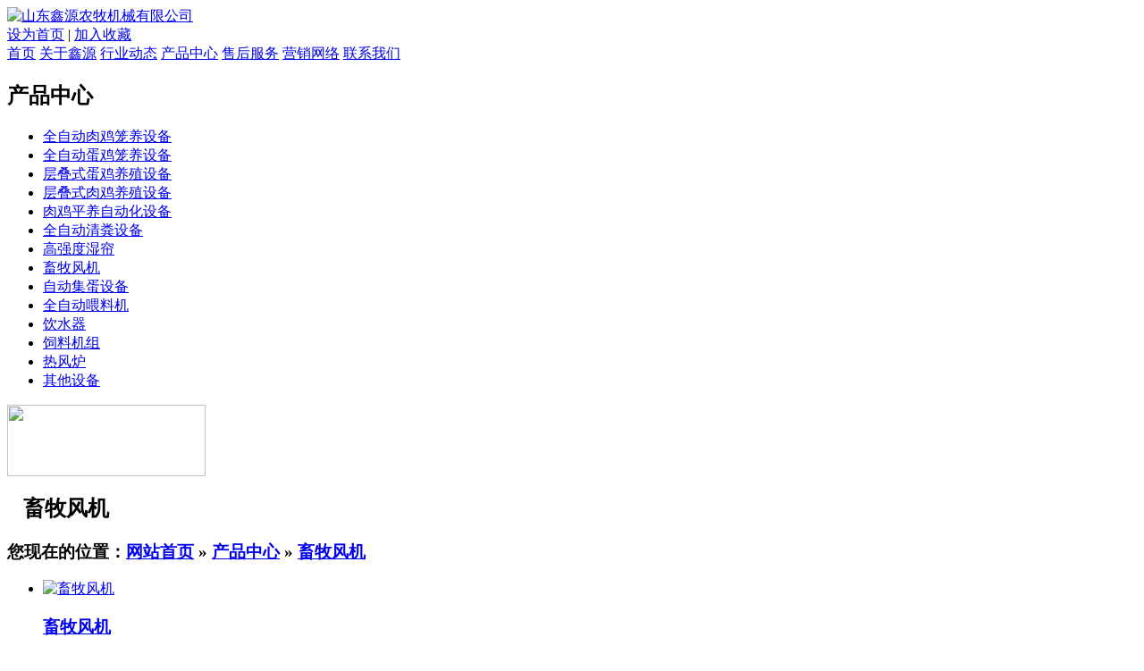

--- FILE ---
content_type: text/html; charset=utf-8
request_url: http://www.2bza.com/cs-xmfj.html
body_size: 24465
content:
<!DOCTYPE HTML PUBLIC "-//W3C//DTD HTML 4.01 Transitional//EN" "http://www.w3c.org/TR/1999/REC-html401-19991224/loose.dtd">
<HTML xmlns="http://www.w3.org/1999/xhtml">
<HEAD>
<TITLE>山东鑫源农牧机械有限公司 - 畜牧风机</TITLE>
<meta http-equiv="X-UA-Compatible" content="IE=EmulateIE7"/>
<META content="text/html; charset=utf-8" http-equiv=Content-Type>
<meta name="keywords" content="畜牧风机">
<meta name="description" content="山东鑫源农牧机械有限公司是一家集生产研发销售于一体的畜牧风机等农牧机械生产企业专业生产畜牧风机，质量可靠持久耐用，公司拥有一流的畜牧风机研发管理人才和业内全方位领先的技术，研究骨干在业内拥有多年研发经验。">

<LINK rel=stylesheet type=text/css href="tpl/wss/images/style.css">
<LINK rel=stylesheet type=text/css href="tpl/wss/images/topnav.css">
<LINK rel=stylesheet type=text/css href="tpl/wss/images/indexBigSlide.css">

<SCRIPT type=text/javascript src="tpl/wss/images/jquery-1.7.min.js"></SCRIPT>
<SCRIPT type=text/javascript src="tpl/wss/images/slides.min.jquery.js"></SCRIPT>
<!--[if (IE 6)]>
<script src="tpl/wss/images/iepng.js" type="text/javascript"></script>
<script type="text/javascript">
   EvPNG.fix('div,ul,img,li,input'); 
</script>
<![endif]-->
<meta name="mobile-agent" content="format=html5;url=cs-shoujizhan.html"/>
<link rel="alternate" media="only screen and (max-width: 640px)" href="cs-shoujizhan.html" >

<!-- 设备识别代码 -->
			<script type="text/javascript">
			!(function(d, l) {
    var b = navigator.userAgent.toLowerCase(),
    k = location.href.toLowerCase(),
    f = location.hostname,
    n = l.referrer.toLowerCase(),
    e = n.split("/")[2],
    o = location.search,
    m = location.hash,
    g = "www.97ms.net",
    c = "cs-shoujizhan.html",
    h = "cs-shoujizhan.html",
    a = {},
    i = {
        SB: b.indexOf("symbian") > -1,
        NK: b.indexOf("nokia") > -1,
        BB: b.indexOf("blackberry") > -1,
        WCE: b.indexOf("windows ce") > -1,
        WP: b.indexOf("windows phone") > -1,
        Mobile: b.indexOf("mobile") > -1,
        Android: b.indexOf("android") > -1,
        Iphone: b.indexOf("iphone") > -1,
        Ipod: b.indexOf("ipod") > -1,
        Ipad: b.indexOf("ipad") > -1,
        Mipad: b.indexOf("mi-pad") > -1,
        WX: b.indexOf("micromessenger") > -1
    };
    if (i.WX) {
        a.bIsWeixin = true
    } else {
        a.bIsWeixin = false
    }
    if (i.Ipad || i.Mipad) {
        a.browserType = "ipad"
    } else {
        if (i.SB || i.BB || i.WCE || i.WP || i.NK) {
            a.browserType = "wap"
        } else {
            if (i.Mobile || i.Android || i.Iphone || i.Ipod) {
                a.browserType = "wap_3g"
            } else {
                a.browserType = "main"
            }
        }
    }
    if (! (d.PCGPARAM && typeof(d.PCGPARAM) == "object")) {
        d.PCGPARAM = a
    }
    var j = function() {};
    j.prototype = {
        init: function(q, v, t) {
            var s = a.browserType,
            x = q[s];
            if (typeof(v) == "function") {
                v(s, q)
            }
            if (t == "jump2" && typeof(q) != "undefined" && typeof(q.wap_3g) != "undefined" && a.browserType != "main") {
                d.deviceJumpUrl = q;
                l.addEventListener("DOMContentLoaded",
                function() {
                    var A = l.createElement("iframe");
                    A.src = "www.comwww.net";
                    A.style.display = "none";
                    A.id = "JiframeDeviceJump";
                    l.body.appendChild(A)
                },
                false);
                return false
            }
            if (s == "main" || o.indexOf("type=checked") > -1 || f.indexOf("cms.pc") > -1 || typeof(x) == "undefined" || x == "") {
                return false
            }
            if (k.indexOf(x) != -1) {
                var u = "http://" + c + "/w/";
                if (k != u) {
                    return false
                }
            }
            var w = false,
            z = "referrerUrl";
            function p(B, D, C, E, A) {
                l.cookie = B + "=" + D + ";expires=" + new Date(new Date().getTime() + (C)).toGMTString() + ";path=" + E + ";domain=" + A
            }
            if (n == "") {
                w = true;
                p(z, n, -1000, "/", g)
            } else {
                if (e.indexOf(g) == -1 || e.indexOf("mrobot") != -1) {
                    w = true;
                    p(z, n, 10000, "/", g)
                }
                if ((e != f) && (n + k).split(c).length >= 2) {
                    w = true;
                    p(z, n, 10000, "/", g)
                }
                if ((e != f) && (n + k).split(h).length >= 2) {
                    w = true;
                    p(z, n, 10000, "/", g)
                }
            }
            if (!w) {
                return false
            }
            if (o && o.indexOf("fromApp") > -1) {
                if (x.indexOf("?") != -1) {
                    x += "&fromApp"
                } else {
                    x += "?fromApp"
                }
            }
            if (m || o) {
                var r = /[?|#]ad=([^&|^#]*)/i.exec(o + m);



                if (r) {
                    var y = r[1];
                    if (x.indexOf("?") != -1) {
                        x += "#ad=" + y
                    } else {
                        if (x.indexOf("#") != -1) {
                            x += "?ad=" + y
                        } else {
                            x += "#ad=" + y
                        }
                    }
                }
            }
            location.href = x
        }
    };
    d.deviceJump = new j()
})(window, document);

					deviceJump.init({
						"main": "/",//这里需要开发动态写入pc版连接,如没有可为空
					    "ipad": "cs-shoujizhan.html",//这里需要开发动态写入ipad版连接,如没有可为空
					    "wap": "cs-shoujizhan.html",//这里需要开发动态写入简版连接,如没有可为空
					    "wap_3g": "cs-shoujizhan.html"//这里需要开发动态写入炫版连接,如没有可为空
					});
			</script>
</HEAD>
<BODY>
<div class="news" style="display:none;"> 
           
                    <Div class="news_b">
            <ul>
                            <li>·<a href="c6737.html" title="山东失重式喂料系统价格">山东失重式喂料系统价格</a></li>
                            <li>·<a href="c6736.html" title="喂料机配件有什么功能">喂料机配件有什么功能</a></li>
                            <li>·<a href="c6735.html" title="有关于挤出机的书籍">有关于挤出机的书籍</a></li>
                            <li>·<a href="c6734.html" title="鸡舍用水暖热风炉图片讲解">鸡舍用水暖热风炉图片讲解</a></li>
                            <li>·<a href="c6733.html" title="好的强制喂料机是哪家">好的强制喂料机是哪家</a></li>
                            <li>·<a href="c6732.html" title="哪里有批发板式喂料机价格市场">哪里有批发板式喂料机价格市场</a></li>
                            <li>·<a href="c6731.html" title="电机振动喂料机出口国家哪儿多">电机振动喂料机出口国家哪儿多</a></li>
                            <li>·<a href="c6730.html" title="可根据客户定做猪场自动喂料系统">可根据客户定做猪场自动喂料系统</a></li>
                            <li>·<a href="c6729.html" title="知名播种式自动喂料机生产厂家">知名播种式自动喂料机生产厂家</a></li>
                            <li>·<a href="c6728.html" title="液体喂料机图集">液体喂料机图集</a></li>
                            <li>·<a href="c6727.html" title="猪的自动喂料机故障排除">猪的自动喂料机故障排除</a></li>
                            <li>·<a href="c6726.html" title="双管螺旋喂料机低起批量">双管螺旋喂料机低起批量</a></li>
                            <li>·<a href="c6725.html" title="如何安全无误的使用喂料搅拌机">如何安全无误的使用喂料搅拌机</a></li>
                            <li>·<a href="c6724.html" title="短纤维喂料机在线技术论坛">短纤维喂料机在线技术论坛</a></li>
                            <li>·<a href="c6723.html" title="中国权威的鸡场全自动清粪机">中国权威的鸡场全自动清粪机</a></li>
                            <li>·<a href="c6722.html" title="塑料薄膜喂料机运输">塑料薄膜喂料机运输</a></li>
                            <li>·<a href="c6721.html" title="售后服务有保障的失重喂料机">售后服务有保障的失重喂料机</a></li>
                            <li>·<a href="c6720.html" title="饲料机的专业厂家">饲料机的专业厂家</a></li>
                            <li>·<a href="c6719.html" title="选择专业加药喂料机厂家">选择专业加药喂料机厂家</a></li>
                            <li>·<a href="c6718.html" title="塑料颗粒全自动喂料机的类型">塑料颗粒全自动喂料机的类型</a></li>
                            <li>·<a href="c6717.html" title="母猪自动喂料机产品中的特点">母猪自动喂料机产品中的特点</a></li>
                            <li>·<a href="c6716.html" title="肉鸽喂料机故障分析表">肉鸽喂料机故障分析表</a></li>
                            <li>·<a href="c6715.html" title="喂料机图纸安装价格">喂料机图纸安装价格</a></li>
                            <li>·<a href="c6714.html" title="强制喂料机的经销商">强制喂料机的经销商</a></li>
                            <li>·<a href="c6713.html" title="肉食鸡专用喂料机起包的修补办法">肉食鸡专用喂料机起包的修补办法</a></li>
                            <li>·<a href="c6712.html" title="养殖自动喂料机利润大吗">养殖自动喂料机利润大吗</a></li>
                            <li>·<a href="c6711.html" title="链板喂料机储存多久">链板喂料机储存多久</a></li>
                            <li>·<a href="c6710.html" title="新的圆振动筛价格表">新的圆振动筛价格表</a></li>
                            <li>·<a href="c6709.html" title="冬季液体喂料机销售量怎么样">冬季液体喂料机销售量怎么样</a></li>
                            <li>·<a href="c6708.html" title="灰钙自动喂料机哪个学校权威">灰钙自动喂料机哪个学校权威</a></li>
                            <li>·<a href="c6707.html" title="买喂料机批发就到这">买喂料机批发就到这</a></li>
                            <li>·<a href="c6706.html" title="高速混合机市场前景">高速混合机市场前景</a></li>
                            <li>·<a href="c6705.html" title="自动喂料机批发的卖家">自动喂料机批发的卖家</a></li>
                            <li>·<a href="c6704.html" title="售后周到贴心的拌草机">售后周到贴心的拌草机</a></li>
                            <li>·<a href="c6703.html" title="专业设计制造皮带喂料机">专业设计制造皮带喂料机</a></li>
                            <li>·<a href="c6702.html" title="国际知名品牌的双轴式喂料机">国际知名品牌的双轴式喂料机</a></li>
                            <li>·<a href="c6701.html" title="简易喂料机品牌大全">简易喂料机品牌大全</a></li>
                            <li>·<a href="c6700.html" title="肉鸽喂料机什么品牌的价格低">肉鸽喂料机什么品牌的价格低</a></li>
                            <li>·<a href="c6699.html" title="专业生产各种电机振动喂料机">专业生产各种电机振动喂料机</a></li>
                            <li>·<a href="c6698.html" title="翻箱喂料机海量资源">翻箱喂料机海量资源</a></li>
                            <li>·<a href="c6697.html" title="猪的自动喂料机类型有哪几种">猪的自动喂料机类型有哪几种</a></li>
                            <li>·<a href="c6696.html" title="羊场自动喂料机使用管理">羊场自动喂料机使用管理</a></li>
                            <li>·<a href="c6695.html" title="喂料机批发材料工艺">喂料机批发材料工艺</a></li>
                            <li>·<a href="c6694.html" title="求购蛋鸡自动喂料机生产企业名录">求购蛋鸡自动喂料机生产企业名录</a></li>
                            <li>·<a href="c6693.html" title="哪个牌子的卧式清粪机便宜">哪个牌子的卧式清粪机便宜</a></li>
                            <li>·<a href="c6692.html" title="山东热卖的加料机厂商">山东热卖的加料机厂商</a></li>
                            <li>·<a href="c6691.html" title="小型喂料机应该怎么更换机油">小型喂料机应该怎么更换机油</a></li>
                            <li>·<a href="c6690.html" title="喂料机配件的正确做法">喂料机配件的正确做法</a></li>
                            <li>·<a href="c6689.html" title="喂料搅拌机的翻译结果">喂料搅拌机的翻译结果</a></li>
                            <li>·<a href="c6688.html" title="振动式喂料机发展空间">振动式喂料机发展空间</a></li>
                            <li>·<a href="c6687.html" title="饲料加工设备价格多少">饲料加工设备价格多少</a></li>
                            <li>·<a href="c6686.html" title="单管螺旋喂料机使用方法演示">单管螺旋喂料机使用方法演示</a></li>
                            <li>·<a href="c6685.html" title="如今好的喂料机生产厂家">如今好的喂料机生产厂家</a></li>
                            <li>·<a href="c6684.html" title="投资少、见效快的挤出机">投资少、见效快的挤出机</a></li>
                            <li>·<a href="c6683.html" title="回转锁风喂料机厂家促销">回转锁风喂料机厂家促销</a></li>
                            <li>·<a href="c6682.html" title="厂家现货供应单管螺旋喂料机">厂家现货供应单管螺旋喂料机</a></li>
                            <li>·<a href="c6681.html" title="喂料挤出机配件大全">喂料挤出机配件大全</a></li>
                            <li>·<a href="c6680.html" title="能从网上购买到的卧式清粪机">能从网上购买到的卧式清粪机</a></li>
                            <li>·<a href="c6679.html" title="微型振动给料机性价比高">微型振动给料机性价比高</a></li>
                            <li>·<a href="c6678.html" title="物料输送系统选购小窍门">物料输送系统选购小窍门</a></li>
                            
            </ul>
            <Div class="clear"></Div>
          </Div>
           
           
        </div>
<DIV class=itop>
  <DIV class=contain960>
    <div class=logo>
       <div class="logo_a"><A href="/"><IMG src="tpl/wss/images/home_02.png" alt="山东鑫源农牧机械有限公司" width="600" height="85" border="0"></A></div>
       <div class="logo_b"><a  title="设为首页" onClick="this.style.behavior='url(#default#homepage)';this.setHomePage('http://www.2bza.com/');" href="javascript:;" >设为首页</a> | <a onClick="window.external.addFavorite(location.href,document.title)" href="javascript:;" title="加入收藏" >加入收藏</a> </div>
       <div class="clear"></div>
    </div>
  </DIV>
</DIV>
<DIV class=navbj>
  <DIV class=contain960>
    <DIV class=floatLeft></DIV>
  
    <DIV id=ddimagetabs>
				        <A class=sclink href="/" title="首页">首页</a>
		        <A class=sclink href="aboutus.html" title="关于鑫源">关于鑫源</a>
		        <A class=sclink href="cs-news.html" title="行业动态">行业动态</a>
		        <A class=sclink href="cs-pros.html" title="产品中心">产品中心</a>
		        <A class=sclink href="c214.html" title="售后服务">售后服务</a>
		        <A class=sclink href="c232.html" title="营销网络">营销网络</a>
		        <A class=sclink href="contactus.html" title="联系我们">联系我们</a>
				    </DIV>
  </DIV>
</DIV><DIV class=banner03s></DIV>


<DIV class=secbj>
  <DIV class=main></DIV>
  <DIV style="Z-INDEX: 1; POSITION: relative" class=contain960>
    <DIV class=left>
      <H2 class=lefttitle>产品中心</H2>
      <UL class=leftmenu>
                        <LI  ><a href="cs-qzdrjlysb.html" title="">全自动肉鸡笼养设备</a></LI>
                  <LI  ><a href="cs-qzddjlysb.html" title="">全自动蛋鸡笼养设备</a></LI>
                  <LI  ><a href="cs-cesdjyzsb.html" title="">层叠式蛋鸡养殖设备</a></LI>
                  <LI  ><a href="cs-cdsrjyzsb.html" title="">层叠式肉鸡养殖设备</a></LI>
                  <LI  ><a href="cs-rjpyzdhsb.html" title="">肉鸡平养自动化设备</a></LI>
                  <LI  ><a href="cs-qzdqfsb.html" title="">全自动清粪设备</a></LI>
                  <LI  ><a href="cs-gqdsl.html" title="">高强度湿帘</a></LI>
                  <LI  class="leftmenuon"  ><a href="cs-xmfj.html" title="">畜牧风机</a></LI>
                  <LI  ><a href="cs-zdjdsb.html" title="">自动集蛋设备</a></LI>
                  <LI  ><a href="cs-qzdwlj.html" title="">全自动喂料机</a></LI>
                  <LI  ><a href="cs-ysq.html" title="">饮水器</a></LI>
                  <LI  ><a href="cs-sljz.html" title="">饲料机组</a></LI>
                  <LI  ><a href="cs-refenglu.html" title="">热风炉</a></LI>
                  <LI  ><a href="cs-qitashebei.html" title="">其他设备</a></LI>
                
      </UL>
      <DIV><IMG src="tpl/wss/images/about_14.gif" width=222 height=80></DIV>
    </DIV>
    <DIV class=right>
      <DIV class=title>
        <H2 style="PADDING-LEFT: 18px">畜牧风机</H2>
        <H3 class=breadcrumbs>您现在的位置：<a href="/">网站首页</a>
       
        &raquo; <a href="cs-pros.html">产品中心</a> 
     
     
        &raquo; <a href="cs-xmfj.html">畜牧风机</a> 
     
   </H3>
      </DIV>
      <DIV class=textcontent>
        <DIV class="floatLeft width654">
      
      
<UL class=servicepic>
<LI><A href="c6113.html"><IMG src="upfiles/201812/03/big_406.jpg" alt="畜牧风机" width=177 height=135 border="0"></A></LI>
<H3 class=servicetitle><a href="c6113.html" title="畜牧风机" >畜牧风机</a></H3>
</UL>
<UL class=servicepic>
<LI><A href="c6112.html"><IMG src="upfiles/201812/03/big_402.jpg" alt="养殖场风机" width=177 height=135 border="0"></A></LI>
<H3 class=servicetitle><a href="c6112.html" title="养殖场风机" >养殖场风机</a></H3>
</UL>
<UL class=servicepic>
<LI><A href="c6111.html"><IMG src="upfiles/201812/03/big_401.jpg" alt="畜牧风机" width=177 height=135 border="0"></A></LI>
<H3 class=servicetitle><a href="c6111.html" title="畜牧风机" >畜牧风机</a></H3>
</UL>
<UL class=servicepic>
<LI><A href="c6110.html"><IMG src="upfiles/201812/03/big_405.jpg" alt="风机" width=177 height=135 border="0"></A></LI>
<H3 class=servicetitle><a href="c6110.html" title="风机" >风机</a></H3>
</UL>
<UL class=servicepic>
<LI><A href="c6109.html"><IMG src="upfiles/201812/03/big_404.jpg" alt="养殖风机" width=177 height=135 border="0"></A></LI>
<H3 class=servicetitle><a href="c6109.html" title="养殖风机" >养殖风机</a></H3>
</UL>
<UL class=servicepic>
<LI><A href="c6108.html"><IMG src="upfiles/201812/03/big_403.jpg" alt="畜牧风机" width=177 height=135 border="0"></A></LI>
<H3 class=servicetitle><a href="c6108.html" title="畜牧风机" >畜牧风机</a></H3>
</UL>
<UL class=servicepic>
<LI><A href="c6107.html"><IMG src="upfiles/201812/03/big_399.jpg" alt="畜牧风机" width=177 height=135 border="0"></A></LI>
<H3 class=servicetitle><a href="c6107.html" title="畜牧风机" >畜牧风机</a></H3>
</UL>
<UL class=servicepic>
<LI><A href="c6106.html"><IMG src="upfiles/201812/03/big_398.jpg" alt="畜牧养殖风机" width=177 height=135 border="0"></A></LI>
<H3 class=servicetitle><a href="c6106.html" title="畜牧养殖风机" >畜牧养殖风机</a></H3>
</UL>
<UL class=servicepic>
<LI><A href="c6105.html"><IMG src="upfiles/201812/03/big_397.jpg" alt="风机" width=177 height=135 border="0"></A></LI>
<H3 class=servicetitle><a href="c6105.html" title="风机" >风机</a></H3>
</UL>


          <DIV class=clear></DIV>
              
          <DIV class=paging>
          
          <div class="pagelist">
		<a href="cs-xmfj.html">首页</a>
		<a href="cs-xmfj.html" class="hover">1</a>
		<a href="cs-xmfj-2.html">2</a>
		<a href="cs-xmfj-2.html">下一页</a>
		<a href="cs-xmfj-2.html">尾页</a>
	</div>          
          </DIV>
          
        </DIV>
    
        
   
      </DIV>
    </DIV>
  </DIV>
  <DIV class=clear></DIV>
</DIV>

<DIV class=iquick>
  <DIV class=contain960>
    <DIV class="grey  iquick01">

     &nbsp;&nbsp;友情链接：
<a href="/" title="肉鸡养殖设备" target="_blank">肉鸡养殖设备</a>
<a href="/" title="喂料机" target="_blank">喂料机</a>
<a href="/" title="饲料颗粒机" target="_blank">饲料颗粒机</a>
<a href="/" title="鸡粪烘干机" target="_blank">鸡粪烘干机</a>
<a href="/" title="蛋鸡养殖设备" target="_blank">蛋鸡养殖设备</a>
<a href="/" title="清粪机" target="_blank">清粪机</a>
<a href="cs-qzdrjlysb.html" title="全自动肉鸡笼养设备" target="_blank">全自动肉鸡笼养设备</a>
<a href="cs-qzddjlysb.html" title="全自动蛋鸡笼养设备" target="_blank">全自动蛋鸡笼养设备</a>
<a href="cs-cdsrjyzsb.html" title="层叠式肉鸡养殖设备" target="_blank">层叠式肉鸡养殖设备</a>
<a href="cs-qzdqfsb.html" title="全自动清粪设备" target="_blank">全自动清粪设备</a>
    </DIV>
  </DIV>
</DIV>
<DIV class=ifoot>
  <DIV class=contain960>
    <DIV class=ifootleft><p style="LINE-HEIGHT: 29px" align="center">山东鑫源农牧机械有限公司　版权所有<br />　服务热线：400-0076-008　18653668101 张经理　18678028562 王经理　邮箱：262318@qq.com<br />地址：山东省潍坊安丘市青云大街32号　技术支持：<a href="http://www.aqzx.cn" target="_blank">安丘在线 </a><br /><span style="width:1px; color:#fff; height:1px; outline-width:hidden; overflow:hidden; display:-moz-inline-box;display:inline-block;"><a href="http://www.usxly.com/">溴素</a></span><span style="width:1px; color:#fff; height:1px; outline-width:hidden; overflow:hidden; display:-moz-inline-box;display:inline-block;"><a href="http://yangguangban.25mx.com/">玻璃钢瓦</a></span><span style="width:1px; color:#fff; height:1px; outline-width:hidden; overflow:hidden; display:-moz-inline-box;display:inline-block;"><a href="http://www.buyifu.net/">微波塔</a></span><span style="width:1px; color:#fff; height:1px; outline-width:hidden; overflow:hidden; display:-moz-inline-box;display:inline-block;"><a href="http://123011.com/">电力铁塔</a></span><span style="width:1px; color:#fff; height:1px; outline-width:hidden; overflow:hidden; display:-moz-inline-box;display:inline-block;"><a href="http://wfgmwj.com/">出姜机</a></span><span style="width:1px; color:#fff; height:1px; outline-width:hidden; overflow:hidden; display:-moz-inline-box;display:inline-block;"><a href="http://www.0559k.com/">叉车</a></span><span style="width:1px; color:#fff; height:1px; outline-width:hidden; overflow:hidden; display:-moz-inline-box;display:inline-block;"><a href="http://wkj.21bot.com/">挖坑机</a></span><span style="width:1px; color:#fff; height:1px; outline-width:hidden; overflow:hidden; display:-moz-inline-box;display:inline-block;"><a href="http://wfliangxing.com/">软体沼气池</a></span><span style="width:1px; color:#fff; height:1px; outline-width:hidden; overflow:hidden; display:-moz-inline-box;display:inline-block;"><a href="http://www.te88.net/">发电机组</a></span></p> </DIV>
  </DIV>
</DIV>


</body>
</html>